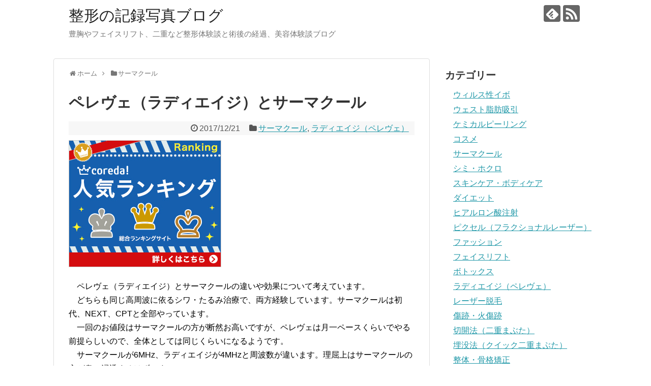

--- FILE ---
content_type: text/html; charset=UTF-8
request_url: https://biyou.gbya.org/651.html
body_size: 11679
content:
<!DOCTYPE html><html lang="ja"><head><meta charset="UTF-8"><meta name="viewport" content="width=1280, maximum-scale=1, user-scalable=yes"><link rel="alternate" type="application/rss+xml" title="整形の記録写真ブログ RSS Feed" href="https://biyou.gbya.org/feed" /><link rel="pingback" href="https://biyou.gbya.org/xmlrpc.php" /><meta name="description" content="　ペレヴェ（ラディエイジ）とサーマクールの違いや効果について考えています。　どちらも同じ高周波に依るシワ・たるみ治療で、両方経験しています。サーマクールは初代、NEXT、CPTと全部やっています。　一回のお値段はサーマクールの方が断然お高い" /><meta name="keywords" content="サーマクール,ラディエイジ（ペレヴェ）" /><meta property="og:type" content="article"><meta property="og:description" content="　ペレヴェ（ラディエイジ）とサーマクールの違いや効果について考えています。　どちらも同じ高周波に依るシワ・たるみ治療で、両方経験しています。サーマクールは初代、NEXT、CPTと全部やっています。　一回のお値段はサーマクールの方が断然お高い"><meta property="og:title" content="ペレヴェ（ラディエイジ）とサーマクール"><meta property="og:url" content="https://biyou.gbya.org/651.html"><meta property="og:image" content="https://biyou.gbya.org/wp-content/uploads/2018/03/womens-day-3211207_190.png"><meta property="og:site_name" content="整形の記録写真ブログ"><meta property="og:locale" content="ja_JP"><meta name="twitter:card" content="summary"><meta name="twitter:description" content="　ペレヴェ（ラディエイジ）とサーマクールの違いや効果について考えています。　どちらも同じ高周波に依るシワ・たるみ治療で、両方経験しています。サーマクールは初代、NEXT、CPTと全部やっています。　一回のお値段はサーマクールの方が断然お高い"><meta name="twitter:title" content="ペレヴェ（ラディエイジ）とサーマクール"><meta name="twitter:url" content="https://biyou.gbya.org/651.html"><meta name="twitter:image" content="https://biyou.gbya.org/wp-content/uploads/2018/03/womens-day-3211207_190.png"><meta name="twitter:domain" content="biyou.gbya.org"><title>ペレヴェ（ラディエイジ）とサーマクール</title><meta name='robots' content='max-image-preview:large' /><link rel="amphtml" href="https://biyou.gbya.org/651.html/amp" /><meta name="generator" content="AMP for WP 1.1.11"/><link rel='dns-prefetch' href='//houkyou.net' /><link rel='dns-prefetch' href='//s.w.org' /><link rel="alternate" type="application/rss+xml" title="整形の記録写真ブログ &raquo; フィード" href="https://biyou.gbya.org/feed" /><link rel="alternate" type="application/rss+xml" title="整形の記録写真ブログ &raquo; コメントフィード" href="https://biyou.gbya.org/comments/feed" /> <script defer src="[data-uri]"></script> <style type="text/css">img.wp-smiley,
img.emoji {
	display: inline !important;
	border: none !important;
	box-shadow: none !important;
	height: 1em !important;
	width: 1em !important;
	margin: 0 .07em !important;
	vertical-align: -0.1em !important;
	background: none !important;
	padding: 0 !important;
}</style><link rel='stylesheet' id='simplicity-style-css'  href='https://biyou.gbya.org/wp-content/cache/autoptimize/css/autoptimize_single_d9135bbdc975352da547a18f89952d17.css' type='text/css' media='all' /><link rel='stylesheet' id='responsive-style-css'  href='https://biyou.gbya.org/wp-content/cache/autoptimize/css/autoptimize_single_89ed4ee7187e20f7ac4057f97c11700c.css' type='text/css' media='all' /><link rel='stylesheet' id='skin-style-css'  href='https://houkyou.net/wp-content/themes/simplicity2-child/skins/PD-lavender/style.css' type='text/css' media='all' /><link rel='stylesheet' id='font-awesome-style-css'  href='https://biyou.gbya.org/wp-content/themes/simplicity2/webfonts/css/font-awesome.min.css' type='text/css' media='all' /><link rel='stylesheet' id='icomoon-style-css'  href='https://biyou.gbya.org/wp-content/cache/autoptimize/css/autoptimize_single_6fcdbeab6ffbbbac3bcddac2341ab326.css' type='text/css' media='all' /><link rel='stylesheet' id='extension-style-css'  href='https://biyou.gbya.org/wp-content/cache/autoptimize/css/autoptimize_single_71d6ea1a63eff1422105e9dd923d86f8.css' type='text/css' media='all' /><style id='extension-style-inline-css' type='text/css'>@media screen and (max-width:639px){.article br{display:block}}</style><link rel='stylesheet' id='child-style-css'  href='https://biyou.gbya.org/wp-content/cache/autoptimize/css/autoptimize_single_8f19faeb0cc6ba627d4e84dd9fb47808.css' type='text/css' media='all' /><link rel='stylesheet' id='print-style-css'  href='https://biyou.gbya.org/wp-content/cache/autoptimize/css/autoptimize_single_08d3ac49aa8cd84996c44b834f2013fa.css' type='text/css' media='print' /><link rel='stylesheet' id='sns-twitter-type-style-css'  href='https://biyou.gbya.org/wp-content/cache/autoptimize/css/autoptimize_single_8f4407348a59625d672365f4ce8bbf19.css' type='text/css' media='all' /><link rel='stylesheet' id='lightbox-style-css'  href='https://biyou.gbya.org/wp-content/cache/autoptimize/css/autoptimize_single_91841e3b0a773c4cfe7b75ca985b26a6.css' type='text/css' media='all' /><link rel='stylesheet' id='wp-block-library-css'  href='https://biyou.gbya.org/wp-includes/css/dist/block-library/style.min.css' type='text/css' media='all' /> <script defer type='text/javascript' src='https://biyou.gbya.org/wp-includes/js/jquery/jquery.min.js' id='jquery-core-js'></script> <script defer type='text/javascript' src='https://biyou.gbya.org/wp-includes/js/jquery/jquery-migrate.min.js' id='jquery-migrate-js'></script> <link rel="canonical" href="https://biyou.gbya.org/651.html" /><link rel='shortlink' href='https://biyou.gbya.org/?p=651' /><link rel="alternate" type="application/json+oembed" href="https://biyou.gbya.org/wp-json/oembed/1.0/embed?url=https%3A%2F%2Fbiyou.gbya.org%2F651.html" /><link rel="alternate" type="text/xml+oembed" href="https://biyou.gbya.org/wp-json/oembed/1.0/embed?url=https%3A%2F%2Fbiyou.gbya.org%2F651.html&#038;format=xml" /><link rel="shortcut icon" type="image/x-icon" href="https://houkyou.net/wp-content/uploads/2017/10/flower-159951_1280.png" />  <script>(function(i,s,o,g,r,a,m){i['GoogleAnalyticsObject']=r;i[r]=i[r]||function(){
  (i[r].q=i[r].q||[]).push(arguments)},i[r].l=1*new Date();a=s.createElement(o),
  m=s.getElementsByTagName(o)[0];a.async=1;a.src=g;m.parentNode.insertBefore(a,m)
  })(window,document,'script','//www.google-analytics.com/analytics.js','ga');

  ga('create', 'UA-2414917-122', 'auto');
    ga('require', 'displayfeatures');
    ga('send', 'pageview');</script> <link rel="icon" href="https://biyou.gbya.org/wp-content/uploads/2018/03/cropped-womens-day-3211207_250-32x32.png" sizes="32x32" /><link rel="icon" href="https://biyou.gbya.org/wp-content/uploads/2018/03/cropped-womens-day-3211207_250-192x192.png" sizes="192x192" /><link rel="apple-touch-icon" href="https://biyou.gbya.org/wp-content/uploads/2018/03/cropped-womens-day-3211207_250-180x180.png" /><meta name="msapplication-TileImage" content="https://biyou.gbya.org/wp-content/uploads/2018/03/cropped-womens-day-3211207_250-270x270.png" /></head><body class="post-template-default single single-post postid-651 single-format-standard categoryid-12 categoryid-27" itemscope itemtype="http://schema.org/WebPage"><div id="container"><header itemscope itemtype="http://schema.org/WPHeader"><div id="header" class="clearfix"><div id="header-in"><div id="h-top"><div id="mobile-menu"> <a id="mobile-menu-toggle" href="#"><span class="fa fa-bars fa-2x"></span></a></div><div class="alignleft top-title-catchphrase"><p id="site-title" itemscope itemtype="http://schema.org/Organization"> <a href="https://biyou.gbya.org/">整形の記録写真ブログ</a></p><p id="site-description"> 豊胸やフェイスリフト、二重など整形体験談と術後の経過、美容体験談ブログ</p></div><div class="alignright top-sns-follows"><div class="sns-pages"><p class="sns-follow-msg">フォローする</p><ul class="snsp"><li class="feedly-page"><a href="//feedly.com/i/subscription/feed/https://biyou.gbya.org/feed" target="blank" title="feedlyで更新情報を購読" rel="nofollow"><span class="icon-feedly-logo"></span></a></li><li class="rss-page"><a href="https://biyou.gbya.org/feed" target="_blank" title="RSSで更新情報をフォロー" rel="nofollow"><span class="icon-rss-logo"></span></a></li></ul></div></div></div></div></div></header><nav itemscope itemtype="http://schema.org/SiteNavigationElement"><div id="navi"><div id="navi-in"><div class="menu"></div></div></div></nav><div id="body"><div id="body-in" class="cf"><main itemscope itemprop="mainContentOfPage"><div id="main" itemscope itemtype="http://schema.org/Blog"><div id="breadcrumb" class="breadcrumb-category"><div itemtype="http://data-vocabulary.org/Breadcrumb" itemscope="" class="breadcrumb-home"><span class="fa fa-home fa-fw"></span><a href="https://biyou.gbya.org" itemprop="url"><span itemprop="title">ホーム</span></a><span class="sp"><span class="fa fa-angle-right"></span></span></div><div itemtype="http://data-vocabulary.org/Breadcrumb" itemscope=""><span class="fa fa-folder fa-fw"></span><a href="https://biyou.gbya.org/category/%e3%82%b5%e3%83%bc%e3%83%9e%e3%82%af%e3%83%bc%e3%83%ab" itemprop="url"><span itemprop="title">サーマクール</span></a></div></div><div id="post-651" class="post-651 post type-post status-publish format-standard has-post-thumbnail hentry category-12 category-27"><article class="article"><header><h1 class="entry-title"> ペレヴェ（ラディエイジ）とサーマクール</h1><p class="post-meta"> <span class="post-date"><span class="fa fa-clock-o fa-fw"></span><time class="entry-date date published updated" datetime="2017-12-21T09:25:55+09:00">2017/12/21</time></span> <span class="category"><span class="fa fa-folder fa-fw"></span><a href="https://biyou.gbya.org/category/%e3%82%b5%e3%83%bc%e3%83%9e%e3%82%af%e3%83%bc%e3%83%ab" rel="category tag">サーマクール</a><span class="category-separator">, </span><a href="https://biyou.gbya.org/category/%e3%83%a9%e3%83%87%e3%82%a3%e3%82%a8%e3%82%a4%e3%82%b8%ef%bc%88%e3%83%9a%e3%83%ac%e3%83%b4%e3%82%a7%ef%bc%89" rel="category tag">ラディエイジ（ペレヴェ）</a></span></p><div id="pc_text-6" class="widget-over-article widget_pc_text"><div class="text-pc"> <a href="https://px.a8.net/svt/ejp?a8mat=356S2Q+D8W93U+2LPC+5ZU29" target="_blank" rel="nofollow"> <img border="0" width="300" height="250" alt="" src="https://www23.a8.net/svt/bgt?aid=190112930801&wid=002&eno=01&mid=s00000012144001007000&mc=1"></a> <img border="0" width="1" height="1" src="https://www18.a8.net/0.gif?a8mat=356S2Q+D8W93U+2LPC+5ZU29" alt=""></div></div></header><div id="the-content" class="entry-content"><p>　ペレヴェ（ラディエイジ）とサーマクールの違いや効果について考えています。<br /> 　どちらも同じ高周波に依るシワ・たるみ治療で、両方経験しています。サーマクールは初代、NEXT、CPTと全部やっています。<br /> 　一回のお値段はサーマクールの方が断然お高いですが、ペレヴェは月一ペースくらいでやる前提らしいので、全体としては同じくらいになるようです。<br /> 　サーマクールが6MHz、ラディエイジが4MHzと周波数が違います。理屈上はサーマクールの方が奥に浸透するはずです。<br /> 　ただ最大の違いが痛み。痛いサーマクールに対し、ラディエイジはほぼ痛みなしです。<br /> 　わたしとしては、痛みに耐えても効果のあるサーマクールを優先しています。<br /> 　しかしペレヴェにはもう一つサーマクールにない強みがあって、ハンドピースの種類が豊富で顔の細かいところにまで施術できるのですね。<br /> 　お陰でサーマクールにはできない目元近くにも使えます。<br /> 　ペレヴェは目元のみ受けて、基本はサーマクールで、という方針でわたしはやっています。</p></div><footer><div id="pc_text-7" class="widget-under-article widget_pc_text"><div class="text-pc"> <a href="https://px.a8.net/svt/ejp?a8mat=356S2Q+CR18YI+3D7W+6B70H" target="_blank" rel="nofollow"> <img border="0" width="300" height="250" alt="" src="https://www21.a8.net/svt/bgt?aid=190112930771&wid=002&eno=01&mid=s00000015710001060000&mc=1"></a> <img border="0" width="1" height="1" src="https://www11.a8.net/0.gif?a8mat=356S2Q+CR18YI+3D7W+6B70H" alt=""></div></div><div id="sns-group" class="sns-group sns-group-bottom"><div class="sns-buttons sns-buttons-pc"><p class="sns-share-msg">シェアする</p><ul class="snsb clearfix"><li class="balloon-btn twitter-balloon-btn twitter-balloon-btn-defalt"><div class="balloon-btn-set"><div class="arrow-box"> <a href="//twitter.com/search?q=https%3A%2F%2Fbiyou.gbya.org%2F651.html" target="blank" class="arrow-box-link twitter-arrow-box-link" rel="nofollow"> <span class="social-count twitter-count"><span class="fa fa-comments"></span></span> </a></div> <a href="https://twitter.com/intent/tweet?text=%E3%83%9A%E3%83%AC%E3%83%B4%E3%82%A7%EF%BC%88%E3%83%A9%E3%83%87%E3%82%A3%E3%82%A8%E3%82%A4%E3%82%B8%EF%BC%89%E3%81%A8%E3%82%B5%E3%83%BC%E3%83%9E%E3%82%AF%E3%83%BC%E3%83%AB&amp;url=https%3A%2F%2Fbiyou.gbya.org%2F651.html" target="blank" class="balloon-btn-link twitter-balloon-btn-link twitter-balloon-btn-link-default" rel="nofollow"> <span class="fa fa-twitter"></span> <span class="tweet-label">ツイート</span> </a></div></li><li class="facebook-btn"><div class="fb-like" data-href="https://biyou.gbya.org/651.html" data-layout="box_count" data-action="like" data-show-faces="false" data-share="true"></div></li><li class="google-plus-btn"><script defer type="text/javascript" src="//apis.google.com/js/plusone.js"></script> <div class="g-plusone" data-size="tall" data-href="https://biyou.gbya.org/651.html"></div></li><li class="hatena-btn"> <a href="//b.hatena.ne.jp/entry/https://biyou.gbya.org/651.html" class="hatena-bookmark-button" data-hatena-bookmark-title="ペレヴェ（ラディエイジ）とサーマクール｜整形の記録写真ブログ" data-hatena-bookmark-layout="vertical-large"><img src="//b.st-hatena.com/images/entry-button/button-only.gif" alt="このエントリーをはてなブックマークに追加" style="border: none;" /></a><script defer type="text/javascript" src="//b.st-hatena.com/js/bookmark_button.js"></script> </li><li class="pocket-btn"><a data-pocket-label="pocket" data-pocket-count="vertical" class="pocket-btn" data-lang="en"></a> <script defer src="[data-uri]"></script> </li><li class="line-btn"> <a href="//timeline.line.me/social-plugin/share?url=https%3A%2F%2Fbiyou.gbya.org%2F651.html" target="blank" class="line-btn-link" rel="nofollow"> <img src="https://biyou.gbya.org/wp-content/themes/simplicity2/images/line-btn.png" alt="" class="line-btn-img"><img src="https://biyou.gbya.org/wp-content/themes/simplicity2/images/line-btn-mini.png" alt="" class="line-btn-img-mini"> </a></li></ul></div><div class="sns-pages"><p class="sns-follow-msg">フォローする</p><ul class="snsp"><li class="feedly-page"><a href="//feedly.com/i/subscription/feed/https://biyou.gbya.org/feed" target="blank" title="feedlyで更新情報を購読" rel="nofollow"><span class="icon-feedly-logo"></span></a></li><li class="rss-page"><a href="https://biyou.gbya.org/feed" target="_blank" title="RSSで更新情報をフォロー" rel="nofollow"><span class="icon-rss-logo"></span></a></li></ul></div></div><p class="footer-post-meta"> <span class="post-tag"></span> <span class="post-author vcard author"><span class="fa fa-user fa-fw"></span><span class="fn"><a href="https://biyou.gbya.org/author/yukko">yukko</a> </span></span></p></footer></article></div><div id="under-entry-body"><aside id="related-entries"><h2>関連記事</h2><article class="related-entry cf"><div class="related-entry-thumb"> <a href="https://biyou.gbya.org/564.html" title="ラディエイジ（ペレヴェ）体験談"> <img width="100" height="100" src="https://biyou.gbya.org/wp-content/uploads/2018/03/womens-day-3211207_190-100x100.png" class="related-entry-thumb-image wp-post-image" alt="" loading="lazy" /> </a></div><div class="related-entry-content"><header><h3 class="related-entry-title"> <a href="https://biyou.gbya.org/564.html" class="related-entry-title-link" title="ラディエイジ（ペレヴェ）体験談"> ラディエイジ（ペレヴェ）体験談 </a></h3></header><p class="related-entry-snippet"> 　ラディエイジ（ペレヴェ）をまた受けてきました。
　ラディエイジ（ペレヴェ）初体験の時から随分間があいてしまいましたが、今、目元Vビームレ...</p><footer><p class="related-entry-read"><a href="https://biyou.gbya.org/564.html">記事を読む</a></p></footer></div></article><article class="related-entry cf"><div class="related-entry-thumb"> <a href="https://biyou.gbya.org/130.html" title="二回目のサーマクール　痛みと効果"> <img width="100" height="100" src="https://biyou.gbya.org/wp-content/uploads/2018/03/womens-day-3211207_190-100x100.png" class="related-entry-thumb-image wp-post-image" alt="" loading="lazy" /> </a></div><div class="related-entry-content"><header><h3 class="related-entry-title"> <a href="https://biyou.gbya.org/130.html" class="related-entry-title-link" title="二回目のサーマクール　痛みと効果"> 二回目のサーマクール　痛みと効果 </a></h3></header><p class="related-entry-snippet"> 　二回目のサーマクールをやってきました。
　最初にサーマクールをやった時は、「コスパが悪い」とネガティヴなことを書きつつ結局受けていたのです...</p><footer><p class="related-entry-read"><a href="https://biyou.gbya.org/130.html">記事を読む</a></p></footer></div></article><article class="related-entry cf"><div class="related-entry-thumb"> <a href="https://biyou.gbya.org/496.html" title="第3世代サーマクールCPTの頻度と効果"> <img width="100" height="100" src="https://biyou.gbya.org/wp-content/uploads/2018/03/womens-day-3211207_190-100x100.png" class="related-entry-thumb-image wp-post-image" alt="" loading="lazy" /> </a></div><div class="related-entry-content"><header><h3 class="related-entry-title"> <a href="https://biyou.gbya.org/496.html" class="related-entry-title-link" title="第3世代サーマクールCPTの頻度と効果"> 第3世代サーマクールCPTの頻度と効果 </a></h3></header><p class="related-entry-snippet"> 　サーマクールについては、第一、第二、第三と、今までのすべてのバージョンを経験しています。
　このうち第一、第二世代のサーマクールは、よく知...</p><footer><p class="related-entry-read"><a href="https://biyou.gbya.org/496.html">記事を読む</a></p></footer></div></article><article class="related-entry cf"><div class="related-entry-thumb"> <a href="https://biyou.gbya.org/76.html" title="サーマクール一週間後の効果"> <img width="100" height="100" src="https://biyou.gbya.org/wp-content/uploads/2018/03/womens-day-3211207_190-100x100.png" class="related-entry-thumb-image wp-post-image" alt="" loading="lazy" /> </a></div><div class="related-entry-content"><header><h3 class="related-entry-title"> <a href="https://biyou.gbya.org/76.html" class="related-entry-title-link" title="サーマクール一週間後の効果"> サーマクール一週間後の効果 </a></h3></header><p class="related-entry-snippet"> 　サーマクールをやってから丁度一週間経ちました。
　サーマクールの効果が現れるのは大体一ヶ月後くらい。ですから、一週間後では何も変わっていな...</p><footer><p class="related-entry-read"><a href="https://biyou.gbya.org/76.html">記事を読む</a></p></footer></div></article><article class="related-entry cf"><div class="related-entry-thumb"> <a href="https://biyou.gbya.org/573.html" title="ラディエイジ（ペレヴェ）とサーマークール"> <img width="100" height="100" src="https://biyou.gbya.org/wp-content/uploads/2018/03/womens-day-3211207_190-100x100.png" class="related-entry-thumb-image wp-post-image" alt="" loading="lazy" /> </a></div><div class="related-entry-content"><header><h3 class="related-entry-title"> <a href="https://biyou.gbya.org/573.html" class="related-entry-title-link" title="ラディエイジ（ペレヴェ）とサーマークール"> ラディエイジ（ペレヴェ）とサーマークール </a></h3></header><p class="related-entry-snippet"> 　わたしは最近は四ヶ月に一回くらいのペースでサーマクールをやっていますが、ご存知のように、このサーマクール、とにかく痛くて高い！　その割に劇...</p><footer><p class="related-entry-read"><a href="https://biyou.gbya.org/573.html">記事を読む</a></p></footer></div></article><article class="related-entry cf"><div class="related-entry-thumb"> <a href="https://biyou.gbya.org/78.html" title="サーマクールの効果が出てきた様子"> <img width="100" height="100" src="https://biyou.gbya.org/wp-content/uploads/2018/03/womens-day-3211207_190-100x100.png" class="related-entry-thumb-image wp-post-image" alt="" loading="lazy" /> </a></div><div class="related-entry-content"><header><h3 class="related-entry-title"> <a href="https://biyou.gbya.org/78.html" class="related-entry-title-link" title="サーマクールの効果が出てきた様子"> サーマクールの効果が出てきた様子 </a></h3></header><p class="related-entry-snippet"> 　サーマクールから三週間。サーマクールの効果は一ヶ月目くらいがマックスと言われていますから、いい加減効果が出てくれないとションボリです。
　...</p><footer><p class="related-entry-read"><a href="https://biyou.gbya.org/78.html">記事を読む</a></p></footer></div></article><article class="related-entry cf"><div class="related-entry-thumb"> <a href="https://biyou.gbya.org/505.html" title="サーマクール・ボトックスの頻度"> <img width="100" height="100" src="https://biyou.gbya.org/wp-content/uploads/2018/03/womens-day-3211207_190-100x100.png" class="related-entry-thumb-image wp-post-image" alt="" loading="lazy" /> </a></div><div class="related-entry-content"><header><h3 class="related-entry-title"> <a href="https://biyou.gbya.org/505.html" class="related-entry-title-link" title="サーマクール・ボトックスの頻度"> サーマクール・ボトックスの頻度 </a></h3></header><p class="related-entry-snippet"> 　最近はもう切るのは当面やめよう、と思い、サーマクールとボトックスだけ定期的に続けています。
　わたしの通っている医院では、4ヶ月以内だと割...</p><footer><p class="related-entry-read"><a href="https://biyou.gbya.org/505.html">記事を読む</a></p></footer></div></article><article class="related-entry cf"><div class="related-entry-thumb"> <a href="https://biyou.gbya.org/74.html" title="サーマクール初体験 痛みと効果"> <img width="100" height="100" src="https://biyou.gbya.org/wp-content/uploads/2018/03/womens-day-3211207_190-100x100.png" class="related-entry-thumb-image wp-post-image" alt="" loading="lazy" /> </a></div><div class="related-entry-content"><header><h3 class="related-entry-title"> <a href="https://biyou.gbya.org/74.html" class="related-entry-title-link" title="サーマクール初体験 痛みと効果"> サーマクール初体験 痛みと効果 </a></h3></header><p class="related-entry-snippet"> 　初めてサーマクールを受けてきました。
　「切らない」「ダウンタイムなし」のたるみ治療として注目のサーマクール。
　サーマクールとは、高周波...</p><footer><p class="related-entry-read"><a href="https://biyou.gbya.org/74.html">記事を読む</a></p></footer></div></article><article class="related-entry cf"><div class="related-entry-thumb"> <a href="https://biyou.gbya.org/132.html" title="サーマクールの繰り返し効果"> <img width="100" height="100" src="https://biyou.gbya.org/wp-content/uploads/2018/03/womens-day-3211207_190-100x100.png" class="related-entry-thumb-image wp-post-image" alt="" loading="lazy" /> </a></div><div class="related-entry-content"><header><h3 class="related-entry-title"> <a href="https://biyou.gbya.org/132.html" class="related-entry-title-link" title="サーマクールの繰り返し効果"> サーマクールの繰り返し効果 </a></h3></header><p class="related-entry-snippet"> 　二度目のサーマクールから約一週間。
　最初のサーマクールの時は、「フェイスラインが引き締まったかな？」くらいの実感を得るのに一か月近くかか...</p><footer><p class="related-entry-read"><a href="https://biyou.gbya.org/132.html">記事を読む</a></p></footer></div></article><article class="related-entry cf"><div class="related-entry-thumb"> <a href="https://biyou.gbya.org/558.html" title="ラディエイジ（ペレヴェ）初体験　痛みと効果"> <img width="100" height="100" src="https://biyou.gbya.org/wp-content/uploads/2018/03/womens-day-3211207_190-100x100.png" class="related-entry-thumb-image wp-post-image" alt="" loading="lazy" /> </a></div><div class="related-entry-content"><header><h3 class="related-entry-title"> <a href="https://biyou.gbya.org/558.html" class="related-entry-title-link" title="ラディエイジ（ペレヴェ）初体験　痛みと効果"> ラディエイジ（ペレヴェ）初体験　痛みと効果 </a></h3></header><p class="related-entry-snippet"> 　ラディエイジ（ペレヴェ）をはじめて受けてきました。
　ラディエイジ（ペレヴェ）はサーマクールと同じ高周波によるたるみ・シワ治療ですが、周波...</p><footer><p class="related-entry-read"><a href="https://biyou.gbya.org/558.html">記事を読む</a></p></footer></div></article> <br style="clear:both;"></aside><div id="widget-under-related-entries"><div id="pc_text-10" class="widget-under-related-entries widget_pc_text"><div class="text-pc"> <a href="https://px.a8.net/svt/ejp?a8mat=356S2Q+CS8462+3QUQ+61JSH" target="_blank" rel="nofollow"> <img border="0" width="300" height="250" alt="" src="https://www29.a8.net/svt/bgt?aid=190112930773&wid=002&eno=01&mid=s00000017477001015000&mc=1"></a> <img border="0" width="1" height="1" src="https://www10.a8.net/0.gif?a8mat=356S2Q+CS8462+3QUQ+61JSH" alt=""></div></div></div><div class="navigation"><div class="prev"><a href="https://biyou.gbya.org/648.html" rel="prev"><span class="fa fa-arrow-left fa-2x pull-left"></span>イプサ（IPSA）プレミアライン クリーム</a></div><div class="next"><a href="https://biyou.gbya.org/653.html" rel="next"><span class="fa fa-arrow-right fa-2x pull-left"></span>エンビロン（environ）を試してみた</a></div></div><div id="comment-area"><aside></aside></div></div></div></main><div id="sidebar" role="complementary"><div id="sidebar-widget"><aside id="categories-2" class="widget widget_categories"><h3 class="widget_title sidebar_widget_title">カテゴリー</h3><ul><li class="cat-item cat-item-26"><a href="https://biyou.gbya.org/category/%e3%82%a6%e3%82%a3%e3%83%ab%e3%82%b9%e6%80%a7%e3%82%a4%e3%83%9c">ウィルス性イボ</a></li><li class="cat-item cat-item-20"><a href="https://biyou.gbya.org/category/%e3%82%a6%e3%82%a7%e3%82%b9%e3%83%88%e8%84%82%e8%82%aa%e5%90%b8%e5%bc%95">ウェスト脂肪吸引</a></li><li class="cat-item cat-item-29"><a href="https://biyou.gbya.org/category/%e3%82%b1%e3%83%9f%e3%82%ab%e3%83%ab%e3%83%94%e3%83%bc%e3%83%aa%e3%83%b3%e3%82%b0">ケミカルピーリング</a></li><li class="cat-item cat-item-15"><a href="https://biyou.gbya.org/category/%e3%82%b3%e3%82%b9%e3%83%a1">コスメ</a></li><li class="cat-item cat-item-12"><a href="https://biyou.gbya.org/category/%e3%82%b5%e3%83%bc%e3%83%9e%e3%82%af%e3%83%bc%e3%83%ab">サーマクール</a></li><li class="cat-item cat-item-3"><a href="https://biyou.gbya.org/category/%e3%82%b7%e3%83%9f%e3%83%bb%e3%83%9b%e3%82%af%e3%83%ad">シミ・ホクロ</a></li><li class="cat-item cat-item-11"><a href="https://biyou.gbya.org/category/%e3%82%b9%e3%82%ad%e3%83%b3%e3%82%b1%e3%82%a2%e3%83%bb%e3%83%9c%e3%83%87%e3%82%a3%e3%82%b1%e3%82%a2">スキンケア・ボディケア</a></li><li class="cat-item cat-item-7"><a href="https://biyou.gbya.org/category/%e3%83%80%e3%82%a4%e3%82%a8%e3%83%83%e3%83%88">ダイエット</a></li><li class="cat-item cat-item-10"><a href="https://biyou.gbya.org/category/%e3%83%92%e3%82%a2%e3%83%ab%e3%83%ad%e3%83%b3%e9%85%b8%e6%b3%a8%e5%b0%84">ヒアルロン酸注射</a></li><li class="cat-item cat-item-30"><a href="https://biyou.gbya.org/category/fractional_laser">ピクセル（フラクショナルレーザー）</a></li><li class="cat-item cat-item-16"><a href="https://biyou.gbya.org/category/%e3%83%95%e3%82%a1%e3%83%83%e3%82%b7%e3%83%a7%e3%83%b3">ファッション</a></li><li class="cat-item cat-item-21"><a href="https://biyou.gbya.org/category/%e3%83%95%e3%82%a7%e3%82%a4%e3%82%b9%e3%83%aa%e3%83%95%e3%83%88">フェイスリフト</a></li><li class="cat-item cat-item-4"><a href="https://biyou.gbya.org/category/%e3%83%9c%e3%83%88%e3%83%83%e3%82%af%e3%82%b9">ボトックス</a></li><li class="cat-item cat-item-27"><a href="https://biyou.gbya.org/category/%e3%83%a9%e3%83%87%e3%82%a3%e3%82%a8%e3%82%a4%e3%82%b8%ef%bc%88%e3%83%9a%e3%83%ac%e3%83%b4%e3%82%a7%ef%bc%89">ラディエイジ（ペレヴェ）</a></li><li class="cat-item cat-item-8"><a href="https://biyou.gbya.org/category/%e3%83%ac%e3%83%bc%e3%82%b6%e3%83%bc%e8%84%b1%e6%af%9b">レーザー脱毛</a></li><li class="cat-item cat-item-6"><a href="https://biyou.gbya.org/category/%e5%82%b7%e8%b7%a1%e3%83%bb%e7%81%ab%e5%82%b7%e8%b7%a1">傷跡・火傷跡</a></li><li class="cat-item cat-item-17"><a href="https://biyou.gbya.org/category/%e5%88%87%e9%96%8b%e6%b3%95%ef%bc%88%e4%ba%8c%e9%87%8d%e3%81%be%e3%81%b6%e3%81%9f%ef%bc%89">切開法（二重まぶた）</a></li><li class="cat-item cat-item-14"><a href="https://biyou.gbya.org/category/%e5%9f%8b%e6%b2%a1%e6%b3%95%ef%bc%88%e3%82%af%e3%82%a4%e3%83%83%e3%82%af%e4%ba%8c%e9%87%8d%e3%81%be%e3%81%b6%e3%81%9f%ef%bc%89">埋没法（クイック二重まぶた）</a></li><li class="cat-item cat-item-13"><a href="https://biyou.gbya.org/category/%e6%95%b4%e4%bd%93%e3%83%bb%e9%aa%a8%e6%a0%bc%e7%9f%af%e6%ad%a3">整体・骨格矯正</a></li><li class="cat-item cat-item-1"><a href="https://biyou.gbya.org/category/%e6%9c%aa%e5%88%86%e9%a1%9e">未分類</a></li><li class="cat-item cat-item-25"><a href="https://biyou.gbya.org/category/%e7%88%aa%e7%99%bd%e7%99%ac">爪白癬</a></li><li class="cat-item cat-item-24"><a href="https://biyou.gbya.org/category/%e7%9b%ae%e5%85%83v%e3%83%93%e3%83%bc%e3%83%a0%e3%83%ac%e3%83%bc%e3%82%b6%e3%83%bc">目元Vビームレーザー</a></li><li class="cat-item cat-item-28"><a href="https://biyou.gbya.org/category/%e7%be%8e%e9%a1%94%e5%99%a8">美顔器</a></li><li class="cat-item cat-item-22"><a href="https://biyou.gbya.org/category/%e8%84%82%e8%82%aa%e6%b3%a8%e5%85%a5">脂肪注入</a></li><li class="cat-item cat-item-2"><a href="https://biyou.gbya.org/category/%e8%b1%8a%e8%83%b8%e6%89%8b%e8%a1%93">豊胸手術</a></li><li class="cat-item cat-item-19"><a href="https://biyou.gbya.org/category/%e9%a1%8e%e3%81%ae%e8%84%82%e8%82%aa%e5%90%b8%e5%bc%95">顎の脂肪吸引</a></li><li class="cat-item cat-item-5"><a href="https://biyou.gbya.org/category/%e9%a1%8e%e3%83%97%e3%83%ad%e3%83%86%e3%83%bc%e3%82%bc">顎プロテーゼ</a></li><li class="cat-item cat-item-9"><a href="https://biyou.gbya.org/category/%e9%a1%94%e3%81%ae%e8%b5%a4%e3%81%bf">顔の赤み</a></li><li class="cat-item cat-item-23"><a href="https://biyou.gbya.org/category/%e9%b7%b2%e9%bc%bb%e5%bd%a2%e6%88%90">鷲鼻形成</a></li><li class="cat-item cat-item-18"><a href="https://biyou.gbya.org/category/%e9%bc%bb%e5%b0%96%e7%b8%ae%e5%b0%8f">鼻尖縮小</a></li></ul></aside><aside id="recent-posts-2" class="widget widget_recent_entries"><h3 class="widget_title sidebar_widget_title">最近の投稿</h3><ul><li> <a href="https://biyou.gbya.org/683.html">マッサージピールを受けてみた感想</a></li><li> <a href="https://biyou.gbya.org/680.html">メラピールを受けました</a></li><li> <a href="https://biyou.gbya.org/675.html">ピクセル（フラクショナルレーザー）五日目</a></li><li> <a href="https://biyou.gbya.org/672.html">ピクセル（フラクショナルレーザー）四日目</a></li><li> <a href="https://biyou.gbya.org/669.html">ピクセル（フラクショナルレーザー）三日目</a></li></ul></aside><aside id="search-2" class="widget widget_search"><form method="get" id="searchform" action="https://biyou.gbya.org/"> <input type="text" placeholder="ブログ内を検索" name="s" id="s"> <input type="submit" id="searchsubmit" value=""></form></aside><aside id="archives-2" class="widget widget_archive"><h3 class="widget_title sidebar_widget_title">アーカイブ</h3><ul><li><a href='https://biyou.gbya.org/date/2018/11'>2018年11月</a></li><li><a href='https://biyou.gbya.org/date/2018/10'>2018年10月</a></li><li><a href='https://biyou.gbya.org/date/2018/04'>2018年4月</a></li><li><a href='https://biyou.gbya.org/date/2017/12'>2017年12月</a></li><li><a href='https://biyou.gbya.org/date/2017/11'>2017年11月</a></li><li><a href='https://biyou.gbya.org/date/2017/10'>2017年10月</a></li><li><a href='https://biyou.gbya.org/date/2017/09'>2017年9月</a></li><li><a href='https://biyou.gbya.org/date/2017/02'>2017年2月</a></li><li><a href='https://biyou.gbya.org/date/2016/10'>2016年10月</a></li><li><a href='https://biyou.gbya.org/date/2016/08'>2016年8月</a></li><li><a href='https://biyou.gbya.org/date/2016/07'>2016年7月</a></li><li><a href='https://biyou.gbya.org/date/2016/06'>2016年6月</a></li><li><a href='https://biyou.gbya.org/date/2016/05'>2016年5月</a></li><li><a href='https://biyou.gbya.org/date/2016/04'>2016年4月</a></li><li><a href='https://biyou.gbya.org/date/2016/03'>2016年3月</a></li><li><a href='https://biyou.gbya.org/date/2016/02'>2016年2月</a></li><li><a href='https://biyou.gbya.org/date/2015/12'>2015年12月</a></li><li><a href='https://biyou.gbya.org/date/2015/11'>2015年11月</a></li><li><a href='https://biyou.gbya.org/date/2015/09'>2015年9月</a></li><li><a href='https://biyou.gbya.org/date/2015/08'>2015年8月</a></li><li><a href='https://biyou.gbya.org/date/2015/07'>2015年7月</a></li><li><a href='https://biyou.gbya.org/date/2015/06'>2015年6月</a></li><li><a href='https://biyou.gbya.org/date/2015/05'>2015年5月</a></li><li><a href='https://biyou.gbya.org/date/2015/04'>2015年4月</a></li><li><a href='https://biyou.gbya.org/date/2015/03'>2015年3月</a></li><li><a href='https://biyou.gbya.org/date/2015/02'>2015年2月</a></li><li><a href='https://biyou.gbya.org/date/2015/01'>2015年1月</a></li><li><a href='https://biyou.gbya.org/date/2014/12'>2014年12月</a></li><li><a href='https://biyou.gbya.org/date/2014/11'>2014年11月</a></li><li><a href='https://biyou.gbya.org/date/2014/09'>2014年9月</a></li><li><a href='https://biyou.gbya.org/date/2014/08'>2014年8月</a></li><li><a href='https://biyou.gbya.org/date/2014/07'>2014年7月</a></li><li><a href='https://biyou.gbya.org/date/2014/06'>2014年6月</a></li><li><a href='https://biyou.gbya.org/date/2014/05'>2014年5月</a></li><li><a href='https://biyou.gbya.org/date/2014/04'>2014年4月</a></li><li><a href='https://biyou.gbya.org/date/2014/03'>2014年3月</a></li><li><a href='https://biyou.gbya.org/date/2014/02'>2014年2月</a></li><li><a href='https://biyou.gbya.org/date/2014/01'>2014年1月</a></li><li><a href='https://biyou.gbya.org/date/2013/12'>2013年12月</a></li><li><a href='https://biyou.gbya.org/date/2013/11'>2013年11月</a></li><li><a href='https://biyou.gbya.org/date/2013/10'>2013年10月</a></li><li><a href='https://biyou.gbya.org/date/2013/09'>2013年9月</a></li><li><a href='https://biyou.gbya.org/date/2013/08'>2013年8月</a></li><li><a href='https://biyou.gbya.org/date/2013/07'>2013年7月</a></li><li><a href='https://biyou.gbya.org/date/2013/06'>2013年6月</a></li><li><a href='https://biyou.gbya.org/date/2013/05'>2013年5月</a></li><li><a href='https://biyou.gbya.org/date/2013/04'>2013年4月</a></li><li><a href='https://biyou.gbya.org/date/2013/03'>2013年3月</a></li><li><a href='https://biyou.gbya.org/date/2013/02'>2013年2月</a></li><li><a href='https://biyou.gbya.org/date/2013/01'>2013年1月</a></li><li><a href='https://biyou.gbya.org/date/2012/12'>2012年12月</a></li><li><a href='https://biyou.gbya.org/date/2012/11'>2012年11月</a></li><li><a href='https://biyou.gbya.org/date/2012/10'>2012年10月</a></li><li><a href='https://biyou.gbya.org/date/2012/09'>2012年9月</a></li><li><a href='https://biyou.gbya.org/date/2012/08'>2012年8月</a></li><li><a href='https://biyou.gbya.org/date/2012/07'>2012年7月</a></li><li><a href='https://biyou.gbya.org/date/2012/06'>2012年6月</a></li><li><a href='https://biyou.gbya.org/date/2012/05'>2012年5月</a></li><li><a href='https://biyou.gbya.org/date/2012/04'>2012年4月</a></li><li><a href='https://biyou.gbya.org/date/2012/03'>2012年3月</a></li><li><a href='https://biyou.gbya.org/date/2012/02'>2012年2月</a></li><li><a href='https://biyou.gbya.org/date/2012/01'>2012年1月</a></li><li><a href='https://biyou.gbya.org/date/2011/12'>2011年12月</a></li><li><a href='https://biyou.gbya.org/date/2011/11'>2011年11月</a></li><li><a href='https://biyou.gbya.org/date/2011/09'>2011年9月</a></li><li><a href='https://biyou.gbya.org/date/2011/08'>2011年8月</a></li><li><a href='https://biyou.gbya.org/date/2011/07'>2011年7月</a></li><li><a href='https://biyou.gbya.org/date/2011/06'>2011年6月</a></li><li><a href='https://biyou.gbya.org/date/2011/05'>2011年5月</a></li><li><a href='https://biyou.gbya.org/date/2011/04'>2011年4月</a></li><li><a href='https://biyou.gbya.org/date/2011/03'>2011年3月</a></li><li><a href='https://biyou.gbya.org/date/2011/02'>2011年2月</a></li><li><a href='https://biyou.gbya.org/date/2011/01'>2011年1月</a></li><li><a href='https://biyou.gbya.org/date/2010/12'>2010年12月</a></li><li><a href='https://biyou.gbya.org/date/2010/11'>2010年11月</a></li><li><a href='https://biyou.gbya.org/date/2010/10'>2010年10月</a></li><li><a href='https://biyou.gbya.org/date/2010/09'>2010年9月</a></li><li><a href='https://biyou.gbya.org/date/2010/08'>2010年8月</a></li><li><a href='https://biyou.gbya.org/date/2010/07'>2010年7月</a></li><li><a href='https://biyou.gbya.org/date/2010/05'>2010年5月</a></li><li><a href='https://biyou.gbya.org/date/2010/04'>2010年4月</a></li><li><a href='https://biyou.gbya.org/date/2010/03'>2010年3月</a></li><li><a href='https://biyou.gbya.org/date/2010/02'>2010年2月</a></li><li><a href='https://biyou.gbya.org/date/2010/01'>2010年1月</a></li><li><a href='https://biyou.gbya.org/date/2009/06'>2009年6月</a></li><li><a href='https://biyou.gbya.org/date/2009/05'>2009年5月</a></li><li><a href='https://biyou.gbya.org/date/2009/04'>2009年4月</a></li><li><a href='https://biyou.gbya.org/date/2009/03'>2009年3月</a></li><li><a href='https://biyou.gbya.org/date/2009/02'>2009年2月</a></li><li><a href='https://biyou.gbya.org/date/2009/01'>2009年1月</a></li><li><a href='https://biyou.gbya.org/date/2008/12'>2008年12月</a></li><li><a href='https://biyou.gbya.org/date/2008/11'>2008年11月</a></li><li><a href='https://biyou.gbya.org/date/2008/10'>2008年10月</a></li><li><a href='https://biyou.gbya.org/date/2008/09'>2008年9月</a></li><li><a href='https://biyou.gbya.org/date/2008/08'>2008年8月</a></li><li><a href='https://biyou.gbya.org/date/2008/07'>2008年7月</a></li><li><a href='https://biyou.gbya.org/date/2008/06'>2008年6月</a></li><li><a href='https://biyou.gbya.org/date/2008/04'>2008年4月</a></li><li><a href='https://biyou.gbya.org/date/2008/03'>2008年3月</a></li><li><a href='https://biyou.gbya.org/date/2008/02'>2008年2月</a></li><li><a href='https://biyou.gbya.org/date/2008/01'>2008年1月</a></li><li><a href='https://biyou.gbya.org/date/2007/12'>2007年12月</a></li><li><a href='https://biyou.gbya.org/date/2007/11'>2007年11月</a></li><li><a href='https://biyou.gbya.org/date/2007/10'>2007年10月</a></li><li><a href='https://biyou.gbya.org/date/2007/09'>2007年9月</a></li><li><a href='https://biyou.gbya.org/date/2007/08'>2007年8月</a></li><li><a href='https://biyou.gbya.org/date/2007/07'>2007年7月</a></li></ul></aside><aside id="text-12" class="widget widget_text"><div class="textwidget"><p><script defer src="[data-uri]"></script><script defer type="text/javascript" src="https://xml.affiliate.rakuten.co.jp/widget/js/rakuten_widget.js"></script></p></div></aside><aside id="meta-2" class="widget widget_meta"><h3 class="widget_title sidebar_widget_title">メタ情報</h3><ul><li><a href="https://biyou.gbya.org/wp-login.php">ログイン</a></li><li><a href="https://biyou.gbya.org/feed">投稿フィード</a></li><li><a href="https://biyou.gbya.org/comments/feed">コメントフィード</a></li><li><a href="https://ja.wordpress.org/">WordPress.org</a></li></ul></aside><aside id="linkcat-" class="widget widget_links"><h3 class="widget_title sidebar_widget_title">ブックマーク</h3><ul class='xoxo blogroll'><li><a href="https://food.longseller.org/">カロリーコントロールダイエット</a></li><li><a href="https://mei.longseller.org/">姓名判断</a></li><li><a href="https://psycho.longseller.org/">心理テスト</a></li><li><a href="http://stone.longseller.org/">誕生日とパワーストーン</a></li><li><a href="https://color.gbya.org/">運命の色と数</a></li><li><a href="https://fusui-powerspot.org/">風水パワースポット検索</a></li></ul></aside></div></div></div></div><footer itemscope itemtype="http://schema.org/WPFooter"><div id="footer" class="main-footer"><div id="footer-in"><div class="clear"></div><div id="copyright" class="wrapper"><div class="credit"> &copy; 2007 <a href="https://biyou.gbya.org">整形の記録写真ブログ</a>.</div></div></div></div></footer><div id="page-top"> <a id="move-page-top"><span class="fa fa-angle-double-up fa-2x"></span></a></div></div> <script defer src="https://biyou.gbya.org/wp-includes/js/comment-reply.min.js"></script> <script defer id="simplicity-js-js-extra" src="[data-uri]"></script> <script src="https://biyou.gbya.org/wp-content/cache/autoptimize/js/autoptimize_single_6cd2989c24326a9dc9e3662f6f3b1fbd.js" defer></script> <script src="https://biyou.gbya.org/wp-content/themes/simplicity2-child/javascript.js" defer></script> <script src="https://biyou.gbya.org/wp-content/themes/simplicity2/js/jquery.lazyload.min.js" defer></script> <script defer src="https://biyou.gbya.org/wp-content/cache/autoptimize/js/autoptimize_single_aa294d7a6febff508aec6691684137c4.js"></script> <script defer type='text/javascript' src='https://biyou.gbya.org/wp-includes/js/wp-embed.min.js' id='wp-embed-js'></script>  <script defer type="text/javascript" src="//b.st-hatena.com/js/bookmark_button.js" charset="utf-8"></script> <div id="fb-root"></div> <script defer src="[data-uri]"></script> </body></html>

--- FILE ---
content_type: text/html; charset=utf-8
request_url: https://accounts.google.com/o/oauth2/postmessageRelay?parent=https%3A%2F%2Fbiyou.gbya.org&jsh=m%3B%2F_%2Fscs%2Fabc-static%2F_%2Fjs%2Fk%3Dgapi.lb.en.OE6tiwO4KJo.O%2Fd%3D1%2Frs%3DAHpOoo_Itz6IAL6GO-n8kgAepm47TBsg1Q%2Fm%3D__features__
body_size: 163
content:
<!DOCTYPE html><html><head><title></title><meta http-equiv="content-type" content="text/html; charset=utf-8"><meta http-equiv="X-UA-Compatible" content="IE=edge"><meta name="viewport" content="width=device-width, initial-scale=1, minimum-scale=1, maximum-scale=1, user-scalable=0"><script src='https://ssl.gstatic.com/accounts/o/2580342461-postmessagerelay.js' nonce="kD97Mf5FCqwF7ISg0zaeng"></script></head><body><script type="text/javascript" src="https://apis.google.com/js/rpc:shindig_random.js?onload=init" nonce="kD97Mf5FCqwF7ISg0zaeng"></script></body></html>

--- FILE ---
content_type: text/plain
request_url: https://www.google-analytics.com/j/collect?v=1&_v=j102&a=669925107&t=pageview&_s=1&dl=https%3A%2F%2Fbiyou.gbya.org%2F651.html&ul=en-us%40posix&dt=%E3%83%9A%E3%83%AC%E3%83%B4%E3%82%A7%EF%BC%88%E3%83%A9%E3%83%87%E3%82%A3%E3%82%A8%E3%82%A4%E3%82%B8%EF%BC%89%E3%81%A8%E3%82%B5%E3%83%BC%E3%83%9E%E3%82%AF%E3%83%BC%E3%83%AB&sr=1280x720&vp=1280x720&_u=IGBAgEABAAAAACAAI~&jid=718628821&gjid=2036361726&cid=1964476619.1768860307&tid=UA-2414917-122&_gid=726617264.1768860307&_slc=1&z=1117974699
body_size: -450
content:
2,cG-YF8ZM8WLE7